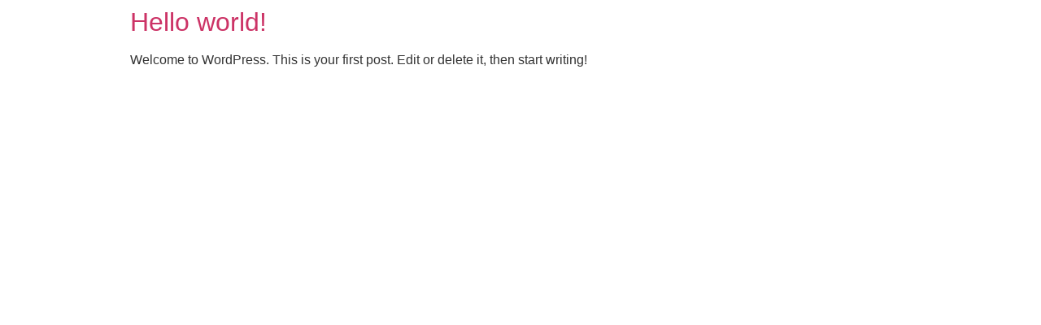

--- FILE ---
content_type: text/html; charset=UTF-8
request_url: http://hellodish.com/author/user/
body_size: 3403
content:
<!doctype html>
<html lang="en-US">
<head>
	<meta charset="UTF-8">
		<meta name="viewport" content="width=device-width, initial-scale=1">
	<link rel="profile" href="http://gmpg.org/xfn/11">
	<title>user</title>
<link rel='dns-prefetch' href='//s.w.org'/>
<link rel="alternate" type="application/rss+xml" title=" &raquo; Feed" href="http://hellodish.com/feed/"/>
<link rel="alternate" type="application/rss+xml" title=" &raquo; Comments Feed" href="http://hellodish.com/comments/feed/"/>
<link rel="alternate" type="application/rss+xml" title=" &raquo; Posts by user Feed" href="http://hellodish.com/author/user/feed/"/>
		<script type="text/javascript">window._wpemojiSettings={"baseUrl":"https:\/\/s.w.org\/images\/core\/emoji\/13.0.0\/72x72\/","ext":".png","svgUrl":"https:\/\/s.w.org\/images\/core\/emoji\/13.0.0\/svg\/","svgExt":".svg","source":{"concatemoji":"http:\/\/hellodish.com\/wp-includes\/js\/wp-emoji-release.min.js?ver=5.5.17"}};!function(e,a,t){var n,r,o,i=a.createElement("canvas"),p=i.getContext&&i.getContext("2d");function s(e,t){var a=String.fromCharCode;p.clearRect(0,0,i.width,i.height),p.fillText(a.apply(this,e),0,0);e=i.toDataURL();return p.clearRect(0,0,i.width,i.height),p.fillText(a.apply(this,t),0,0),e===i.toDataURL()}function c(e){var t=a.createElement("script");t.src=e,t.defer=t.type="text/javascript",a.getElementsByTagName("head")[0].appendChild(t)}for(o=Array("flag","emoji"),t.supports={everything:!0,everythingExceptFlag:!0},r=0;r<o.length;r++)t.supports[o[r]]=function(e){if(!p||!p.fillText)return!1;switch(p.textBaseline="top",p.font="600 32px Arial",e){case"flag":return s([127987,65039,8205,9895,65039],[127987,65039,8203,9895,65039])?!1:!s([55356,56826,55356,56819],[55356,56826,8203,55356,56819])&&!s([55356,57332,56128,56423,56128,56418,56128,56421,56128,56430,56128,56423,56128,56447],[55356,57332,8203,56128,56423,8203,56128,56418,8203,56128,56421,8203,56128,56430,8203,56128,56423,8203,56128,56447]);case"emoji":return!s([55357,56424,8205,55356,57212],[55357,56424,8203,55356,57212])}return!1}(o[r]),t.supports.everything=t.supports.everything&&t.supports[o[r]],"flag"!==o[r]&&(t.supports.everythingExceptFlag=t.supports.everythingExceptFlag&&t.supports[o[r]]);t.supports.everythingExceptFlag=t.supports.everythingExceptFlag&&!t.supports.flag,t.DOMReady=!1,t.readyCallback=function(){t.DOMReady=!0},t.supports.everything||(n=function(){t.readyCallback()},a.addEventListener?(a.addEventListener("DOMContentLoaded",n,!1),e.addEventListener("load",n,!1)):(e.attachEvent("onload",n),a.attachEvent("onreadystatechange",function(){"complete"===a.readyState&&t.readyCallback()})),(n=t.source||{}).concatemoji?c(n.concatemoji):n.wpemoji&&n.twemoji&&(c(n.twemoji),c(n.wpemoji)))}(window,document,window._wpemojiSettings);</script>
		<style type="text/css">img.wp-smiley,img.emoji{display:inline!important;border:none!important;box-shadow:none!important;height:1em!important;width:1em!important;margin:0 .07em!important;vertical-align:-.1em!important;background:none!important;padding:0!important}</style>
	<link rel='stylesheet' id='wp-block-library-css' href='http://hellodish.com/wp-includes/css/dist/block-library/A.style.min.css,qver=5.5.17.pagespeed.cf.sbGIYr7uk6.css' type='text/css' media='all'/>
<style id='cpsh-shortcodes-css' media='all'>.full_width,.one_half,.one_third,.two_third,.one_fourth,.three_fourth,.one_fifth,.two_fifth,.three_fifth,.four_fifth,.one_sixth,.five_sixth{float:left}.clear_column{clear:both;display:block;font-size:0;height:0;line-height:0;width:100%;overflow:hidden}.full_width{width:100%}.one_half{width:50%}.one_third{width:33.3%}.two_third{width:66.6%}.one_fourth{width:25%}.three_fourth{width:75%}.one_fifth{width:20%}.two_fifth{width:40%}.three_fifth{width:60%}.four_fifth{width:80%}.one_sixth{width:16.6%}.five_sixth{width:83.4%}@media screen and (max-width:600px){.full_width,.one_half,.one_third,.two_third,.one_fourth,.three_fourth,.one_fifth,.two_fifth,.three_fifth,.four_fifth,.one_sixth,.five_sixth{clear:both;width:100%;margin-left:0;margin-right:0;margin-bottom:1em}}</style>
<link rel='stylesheet' id='contact-form-7-css' href='http://hellodish.com/wp-content/plugins/contact-form-7/includes/css/styles.css?ver=5.3' type='text/css' media='all'/>
<link rel='stylesheet' id='rs-plugin-settings-css' href='http://hellodish.com/wp-content/plugins/revslider/public/assets/css/rs6.css?ver=6.2.23' type='text/css' media='all'/>
<style id='rs-plugin-settings-inline-css' type='text/css'>#rs-demo-id{}</style>
<link rel='stylesheet' id='hello-elementor-css' href='http://hellodish.com/wp-content/themes/hello-elementor/A.style.min.css,qver=2.2.0.pagespeed.cf.OxCHgt6qiR.css' type='text/css' media='all'/>
<link rel='stylesheet' id='hello-elementor-theme-style-css' href='http://hellodish.com/wp-content/themes/hello-elementor/theme.min.css,qver=2.2.0.pagespeed.ce.81EsCxen1c.css' type='text/css' media='all'/>
<script type='text/javascript' src='http://hellodish.com/wp-includes/js/jquery/jquery.js?ver=1.12.4-wp' id='jquery-core-js'></script>
<script type='text/javascript' src='http://hellodish.com/wp-content/plugins/revslider/public/assets/js/rbtools.min.js?ver=6.2.23' id='tp-tools-js'></script>
<script type='text/javascript' src='http://hellodish.com/wp-content/plugins/revslider/public/assets/js/rs6.min.js?ver=6.2.23' id='revmin-js'></script>
<link rel="https://api.w.org/" href="http://hellodish.com/wp-json/"/><link rel="alternate" type="application/json" href="http://hellodish.com/wp-json/wp/v2/users/1"/><link rel="EditURI" type="application/rsd+xml" title="RSD" href="http://hellodish.com/xmlrpc.php?rsd"/>
<link rel="wlwmanifest" type="application/wlwmanifest+xml" href="http://hellodish.com/wp-includes/wlwmanifest.xml"/> 
<meta name="generator" content="WordPress 5.5.17"/>
<meta name="generator" content="Powered by Slider Revolution 6.2.23 - responsive, Mobile-Friendly Slider Plugin for WordPress with comfortable drag and drop interface."/>
<script type="text/javascript">function setREVStartSize(e){window.RSIW=window.RSIW===undefined?window.innerWidth:window.RSIW;window.RSIH=window.RSIH===undefined?window.innerHeight:window.RSIH;try{var pw=document.getElementById(e.c).parentNode.offsetWidth,newh;pw=pw===0||isNaN(pw)?window.RSIW:pw;e.tabw=e.tabw===undefined?0:parseInt(e.tabw);e.thumbw=e.thumbw===undefined?0:parseInt(e.thumbw);e.tabh=e.tabh===undefined?0:parseInt(e.tabh);e.thumbh=e.thumbh===undefined?0:parseInt(e.thumbh);e.tabhide=e.tabhide===undefined?0:parseInt(e.tabhide);e.thumbhide=e.thumbhide===undefined?0:parseInt(e.thumbhide);e.mh=e.mh===undefined||e.mh==""||e.mh==="auto"?0:parseInt(e.mh,0);if(e.layout==="fullscreen"||e.l==="fullscreen")newh=Math.max(e.mh,window.RSIH);else{e.gw=Array.isArray(e.gw)?e.gw:[e.gw];for(var i in e.rl)if(e.gw[i]===undefined||e.gw[i]===0)e.gw[i]=e.gw[i-1];e.gh=e.el===undefined||e.el===""||(Array.isArray(e.el)&&e.el.length==0)?e.gh:e.el;e.gh=Array.isArray(e.gh)?e.gh:[e.gh];for(var i in e.rl)if(e.gh[i]===undefined||e.gh[i]===0)e.gh[i]=e.gh[i-1];var nl=new Array(e.rl.length),ix=0,sl;e.tabw=e.tabhide>=pw?0:e.tabw;e.thumbw=e.thumbhide>=pw?0:e.thumbw;e.tabh=e.tabhide>=pw?0:e.tabh;e.thumbh=e.thumbhide>=pw?0:e.thumbh;for(var i in e.rl)nl[i]=e.rl[i]<window.RSIW?0:e.rl[i];sl=nl[0];for(var i in nl)if(sl>nl[i]&&nl[i]>0){sl=nl[i];ix=i;}var m=pw>(e.gw[ix]+e.tabw+e.thumbw)?1:(pw-(e.tabw+e.thumbw))/(e.gw[ix]);newh=(e.gh[ix]*m)+(e.tabh+e.thumbh);}if(window.rs_init_css===undefined)window.rs_init_css=document.head.appendChild(document.createElement("style"));document.getElementById(e.c).height=newh+"px";window.rs_init_css.innerHTML+="#"+e.c+"_wrapper { height: "+newh+"px }";}catch(e){console.log("Failure at Presize of Slider:"+e)}};</script>
		<style type="text/css" id="wp-custom-css">.site-header{display:none}h1.entry-title{display:none}input.wpcf7-form-control.wpcf7-submit{float:right;background-color:transparent;color:#000;border-color:#fff}div.wpcf7-response-output{color:#ffb900}</style>
		</head>
<body class="archive author author-user author-1 elementor-default elementor-kit-6">

<header class="site-header" role="banner">

	<div class="site-branding">
			</div>

	</header>
<main class="site-main" role="main">

			<header class="page-header">
			<h1 class="entry-title">Author: <span>user</span></h1>		</header>
		<div class="page-content">
					<article class="post">
				<h2 class="entry-title"><a href="http://hellodish.com/2020/09/01/hello-world/">Hello world!</a></h2><a href="http://hellodish.com/2020/09/01/hello-world/"></a><p>Welcome to WordPress. This is your first post. Edit or delete it, then start writing!</p>
			</article>
			</div>

	
	</main>
<footer id="site-footer" class="site-footer" role="contentinfo">
	</footer>

<script type='text/javascript' id='contact-form-7-js-extra'>//<![CDATA[
var wpcf7={"apiSettings":{"root":"http:\/\/hellodish.com\/wp-json\/contact-form-7\/v1","namespace":"contact-form-7\/v1"}};
//]]></script>
<script src="http://hellodish.com/wp-content,_plugins,_contact-form-7,_includes,_js,_scripts.js,qver==5.3+wp-includes,_js,_wp-embed.min.js,qver==5.5.17.pagespeed.jc.Qy62acl-9N.js"></script><script>eval(mod_pagespeed_zbM8G$$q75);</script>
<script>eval(mod_pagespeed_Pj_LnrdesE);</script>

</body>
</html>
